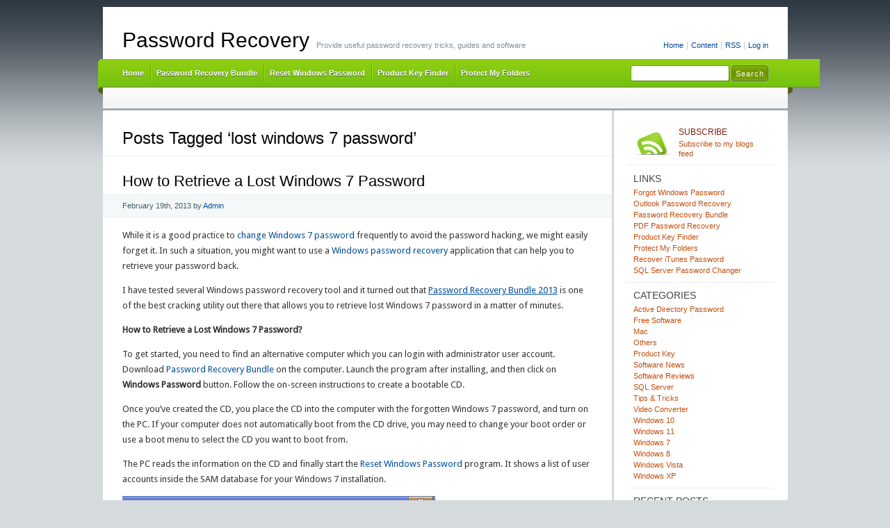

--- FILE ---
content_type: text/html; charset=UTF-8
request_url: https://www.top-password.com/blog/tag/lost-windows-7-password/
body_size: 13887
content:
<!DOCTYPE html PUBLIC "-//W3C//DTD XHTML 1.0 Transitional//EN" "http://www.w3.org/TR/xhtml1/DTD/xhtml1-transitional.dtd">
<html xmlns="http://www.w3.org/1999/xhtml" lang="en-US" xmlns:fb="https://www.facebook.com/2008/fbml" xmlns:addthis="https://www.addthis.com/help/api-spec" >
<head profile="http://gmpg.org/xfn/11">
<meta http-equiv="X-UA-Compatible" content="IE=8" />
<meta http-equiv="Content-Type" content="text/html; charset=UTF-8" />

<title>Lost Windows 7 Password | Password Recovery</title>

<link rel="stylesheet" href="https://www.top-password.com/blog/wp-content/themes/cordobo-green-park-2/style.css" type="text/css" media="all" />
<!--[if IE 6]>
<link rel="stylesheet" href="https://www.top-password.com/blog/wp-content/themes/cordobo-green-park-2/ie6.css" type="text/css" />
<![endif]-->

<meta name="robots" content="index,follow" />
<link rel="alternate" type="application/rss+xml" title="Password Recovery RSS Feed" href="https://www.top-password.com/blog/feed/" />
<link rel="alternate" type="application/atom+xml" title="Password Recovery Atom Feed" href="https://www.top-password.com/blog/feed/atom/" />
<link rel="pingback" href="https://www.top-password.com/blog/xmlrpc.php" />
<link rel="shortcut icon" href="https://www.top-password.com/blog/wp-content/themes/cordobo-green-park-2/favicon.ico" type="image/x-icon" />


<meta name='robots' content='max-image-preview:large' />
<link rel="alternate" type="application/rss+xml" title="Password Recovery &raquo; lost windows 7 password Tag Feed" href="https://www.top-password.com/blog/tag/lost-windows-7-password/feed/" />
<style id='wp-img-auto-sizes-contain-inline-css' type='text/css'>
img:is([sizes=auto i],[sizes^="auto," i]){contain-intrinsic-size:3000px 1500px}
/*# sourceURL=wp-img-auto-sizes-contain-inline-css */
</style>
<style id='wp-emoji-styles-inline-css' type='text/css'>

	img.wp-smiley, img.emoji {
		display: inline !important;
		border: none !important;
		box-shadow: none !important;
		height: 1em !important;
		width: 1em !important;
		margin: 0 0.07em !important;
		vertical-align: -0.1em !important;
		background: none !important;
		padding: 0 !important;
	}
/*# sourceURL=wp-emoji-styles-inline-css */
</style>
<style id='wp-block-library-inline-css' type='text/css'>
:root{--wp-block-synced-color:#7a00df;--wp-block-synced-color--rgb:122,0,223;--wp-bound-block-color:var(--wp-block-synced-color);--wp-editor-canvas-background:#ddd;--wp-admin-theme-color:#007cba;--wp-admin-theme-color--rgb:0,124,186;--wp-admin-theme-color-darker-10:#006ba1;--wp-admin-theme-color-darker-10--rgb:0,107,160.5;--wp-admin-theme-color-darker-20:#005a87;--wp-admin-theme-color-darker-20--rgb:0,90,135;--wp-admin-border-width-focus:2px}@media (min-resolution:192dpi){:root{--wp-admin-border-width-focus:1.5px}}.wp-element-button{cursor:pointer}:root .has-very-light-gray-background-color{background-color:#eee}:root .has-very-dark-gray-background-color{background-color:#313131}:root .has-very-light-gray-color{color:#eee}:root .has-very-dark-gray-color{color:#313131}:root .has-vivid-green-cyan-to-vivid-cyan-blue-gradient-background{background:linear-gradient(135deg,#00d084,#0693e3)}:root .has-purple-crush-gradient-background{background:linear-gradient(135deg,#34e2e4,#4721fb 50%,#ab1dfe)}:root .has-hazy-dawn-gradient-background{background:linear-gradient(135deg,#faaca8,#dad0ec)}:root .has-subdued-olive-gradient-background{background:linear-gradient(135deg,#fafae1,#67a671)}:root .has-atomic-cream-gradient-background{background:linear-gradient(135deg,#fdd79a,#004a59)}:root .has-nightshade-gradient-background{background:linear-gradient(135deg,#330968,#31cdcf)}:root .has-midnight-gradient-background{background:linear-gradient(135deg,#020381,#2874fc)}:root{--wp--preset--font-size--normal:16px;--wp--preset--font-size--huge:42px}.has-regular-font-size{font-size:1em}.has-larger-font-size{font-size:2.625em}.has-normal-font-size{font-size:var(--wp--preset--font-size--normal)}.has-huge-font-size{font-size:var(--wp--preset--font-size--huge)}.has-text-align-center{text-align:center}.has-text-align-left{text-align:left}.has-text-align-right{text-align:right}.has-fit-text{white-space:nowrap!important}#end-resizable-editor-section{display:none}.aligncenter{clear:both}.items-justified-left{justify-content:flex-start}.items-justified-center{justify-content:center}.items-justified-right{justify-content:flex-end}.items-justified-space-between{justify-content:space-between}.screen-reader-text{border:0;clip-path:inset(50%);height:1px;margin:-1px;overflow:hidden;padding:0;position:absolute;width:1px;word-wrap:normal!important}.screen-reader-text:focus{background-color:#ddd;clip-path:none;color:#444;display:block;font-size:1em;height:auto;left:5px;line-height:normal;padding:15px 23px 14px;text-decoration:none;top:5px;width:auto;z-index:100000}html :where(.has-border-color){border-style:solid}html :where([style*=border-top-color]){border-top-style:solid}html :where([style*=border-right-color]){border-right-style:solid}html :where([style*=border-bottom-color]){border-bottom-style:solid}html :where([style*=border-left-color]){border-left-style:solid}html :where([style*=border-width]){border-style:solid}html :where([style*=border-top-width]){border-top-style:solid}html :where([style*=border-right-width]){border-right-style:solid}html :where([style*=border-bottom-width]){border-bottom-style:solid}html :where([style*=border-left-width]){border-left-style:solid}html :where(img[class*=wp-image-]){height:auto;max-width:100%}:where(figure){margin:0 0 1em}html :where(.is-position-sticky){--wp-admin--admin-bar--position-offset:var(--wp-admin--admin-bar--height,0px)}@media screen and (max-width:600px){html :where(.is-position-sticky){--wp-admin--admin-bar--position-offset:0px}}

/*# sourceURL=wp-block-library-inline-css */
</style><style id='global-styles-inline-css' type='text/css'>
:root{--wp--preset--aspect-ratio--square: 1;--wp--preset--aspect-ratio--4-3: 4/3;--wp--preset--aspect-ratio--3-4: 3/4;--wp--preset--aspect-ratio--3-2: 3/2;--wp--preset--aspect-ratio--2-3: 2/3;--wp--preset--aspect-ratio--16-9: 16/9;--wp--preset--aspect-ratio--9-16: 9/16;--wp--preset--color--black: #000000;--wp--preset--color--cyan-bluish-gray: #abb8c3;--wp--preset--color--white: #ffffff;--wp--preset--color--pale-pink: #f78da7;--wp--preset--color--vivid-red: #cf2e2e;--wp--preset--color--luminous-vivid-orange: #ff6900;--wp--preset--color--luminous-vivid-amber: #fcb900;--wp--preset--color--light-green-cyan: #7bdcb5;--wp--preset--color--vivid-green-cyan: #00d084;--wp--preset--color--pale-cyan-blue: #8ed1fc;--wp--preset--color--vivid-cyan-blue: #0693e3;--wp--preset--color--vivid-purple: #9b51e0;--wp--preset--gradient--vivid-cyan-blue-to-vivid-purple: linear-gradient(135deg,rgb(6,147,227) 0%,rgb(155,81,224) 100%);--wp--preset--gradient--light-green-cyan-to-vivid-green-cyan: linear-gradient(135deg,rgb(122,220,180) 0%,rgb(0,208,130) 100%);--wp--preset--gradient--luminous-vivid-amber-to-luminous-vivid-orange: linear-gradient(135deg,rgb(252,185,0) 0%,rgb(255,105,0) 100%);--wp--preset--gradient--luminous-vivid-orange-to-vivid-red: linear-gradient(135deg,rgb(255,105,0) 0%,rgb(207,46,46) 100%);--wp--preset--gradient--very-light-gray-to-cyan-bluish-gray: linear-gradient(135deg,rgb(238,238,238) 0%,rgb(169,184,195) 100%);--wp--preset--gradient--cool-to-warm-spectrum: linear-gradient(135deg,rgb(74,234,220) 0%,rgb(151,120,209) 20%,rgb(207,42,186) 40%,rgb(238,44,130) 60%,rgb(251,105,98) 80%,rgb(254,248,76) 100%);--wp--preset--gradient--blush-light-purple: linear-gradient(135deg,rgb(255,206,236) 0%,rgb(152,150,240) 100%);--wp--preset--gradient--blush-bordeaux: linear-gradient(135deg,rgb(254,205,165) 0%,rgb(254,45,45) 50%,rgb(107,0,62) 100%);--wp--preset--gradient--luminous-dusk: linear-gradient(135deg,rgb(255,203,112) 0%,rgb(199,81,192) 50%,rgb(65,88,208) 100%);--wp--preset--gradient--pale-ocean: linear-gradient(135deg,rgb(255,245,203) 0%,rgb(182,227,212) 50%,rgb(51,167,181) 100%);--wp--preset--gradient--electric-grass: linear-gradient(135deg,rgb(202,248,128) 0%,rgb(113,206,126) 100%);--wp--preset--gradient--midnight: linear-gradient(135deg,rgb(2,3,129) 0%,rgb(40,116,252) 100%);--wp--preset--font-size--small: 13px;--wp--preset--font-size--medium: 20px;--wp--preset--font-size--large: 36px;--wp--preset--font-size--x-large: 42px;--wp--preset--spacing--20: 0.44rem;--wp--preset--spacing--30: 0.67rem;--wp--preset--spacing--40: 1rem;--wp--preset--spacing--50: 1.5rem;--wp--preset--spacing--60: 2.25rem;--wp--preset--spacing--70: 3.38rem;--wp--preset--spacing--80: 5.06rem;--wp--preset--shadow--natural: 6px 6px 9px rgba(0, 0, 0, 0.2);--wp--preset--shadow--deep: 12px 12px 50px rgba(0, 0, 0, 0.4);--wp--preset--shadow--sharp: 6px 6px 0px rgba(0, 0, 0, 0.2);--wp--preset--shadow--outlined: 6px 6px 0px -3px rgb(255, 255, 255), 6px 6px rgb(0, 0, 0);--wp--preset--shadow--crisp: 6px 6px 0px rgb(0, 0, 0);}:where(.is-layout-flex){gap: 0.5em;}:where(.is-layout-grid){gap: 0.5em;}body .is-layout-flex{display: flex;}.is-layout-flex{flex-wrap: wrap;align-items: center;}.is-layout-flex > :is(*, div){margin: 0;}body .is-layout-grid{display: grid;}.is-layout-grid > :is(*, div){margin: 0;}:where(.wp-block-columns.is-layout-flex){gap: 2em;}:where(.wp-block-columns.is-layout-grid){gap: 2em;}:where(.wp-block-post-template.is-layout-flex){gap: 1.25em;}:where(.wp-block-post-template.is-layout-grid){gap: 1.25em;}.has-black-color{color: var(--wp--preset--color--black) !important;}.has-cyan-bluish-gray-color{color: var(--wp--preset--color--cyan-bluish-gray) !important;}.has-white-color{color: var(--wp--preset--color--white) !important;}.has-pale-pink-color{color: var(--wp--preset--color--pale-pink) !important;}.has-vivid-red-color{color: var(--wp--preset--color--vivid-red) !important;}.has-luminous-vivid-orange-color{color: var(--wp--preset--color--luminous-vivid-orange) !important;}.has-luminous-vivid-amber-color{color: var(--wp--preset--color--luminous-vivid-amber) !important;}.has-light-green-cyan-color{color: var(--wp--preset--color--light-green-cyan) !important;}.has-vivid-green-cyan-color{color: var(--wp--preset--color--vivid-green-cyan) !important;}.has-pale-cyan-blue-color{color: var(--wp--preset--color--pale-cyan-blue) !important;}.has-vivid-cyan-blue-color{color: var(--wp--preset--color--vivid-cyan-blue) !important;}.has-vivid-purple-color{color: var(--wp--preset--color--vivid-purple) !important;}.has-black-background-color{background-color: var(--wp--preset--color--black) !important;}.has-cyan-bluish-gray-background-color{background-color: var(--wp--preset--color--cyan-bluish-gray) !important;}.has-white-background-color{background-color: var(--wp--preset--color--white) !important;}.has-pale-pink-background-color{background-color: var(--wp--preset--color--pale-pink) !important;}.has-vivid-red-background-color{background-color: var(--wp--preset--color--vivid-red) !important;}.has-luminous-vivid-orange-background-color{background-color: var(--wp--preset--color--luminous-vivid-orange) !important;}.has-luminous-vivid-amber-background-color{background-color: var(--wp--preset--color--luminous-vivid-amber) !important;}.has-light-green-cyan-background-color{background-color: var(--wp--preset--color--light-green-cyan) !important;}.has-vivid-green-cyan-background-color{background-color: var(--wp--preset--color--vivid-green-cyan) !important;}.has-pale-cyan-blue-background-color{background-color: var(--wp--preset--color--pale-cyan-blue) !important;}.has-vivid-cyan-blue-background-color{background-color: var(--wp--preset--color--vivid-cyan-blue) !important;}.has-vivid-purple-background-color{background-color: var(--wp--preset--color--vivid-purple) !important;}.has-black-border-color{border-color: var(--wp--preset--color--black) !important;}.has-cyan-bluish-gray-border-color{border-color: var(--wp--preset--color--cyan-bluish-gray) !important;}.has-white-border-color{border-color: var(--wp--preset--color--white) !important;}.has-pale-pink-border-color{border-color: var(--wp--preset--color--pale-pink) !important;}.has-vivid-red-border-color{border-color: var(--wp--preset--color--vivid-red) !important;}.has-luminous-vivid-orange-border-color{border-color: var(--wp--preset--color--luminous-vivid-orange) !important;}.has-luminous-vivid-amber-border-color{border-color: var(--wp--preset--color--luminous-vivid-amber) !important;}.has-light-green-cyan-border-color{border-color: var(--wp--preset--color--light-green-cyan) !important;}.has-vivid-green-cyan-border-color{border-color: var(--wp--preset--color--vivid-green-cyan) !important;}.has-pale-cyan-blue-border-color{border-color: var(--wp--preset--color--pale-cyan-blue) !important;}.has-vivid-cyan-blue-border-color{border-color: var(--wp--preset--color--vivid-cyan-blue) !important;}.has-vivid-purple-border-color{border-color: var(--wp--preset--color--vivid-purple) !important;}.has-vivid-cyan-blue-to-vivid-purple-gradient-background{background: var(--wp--preset--gradient--vivid-cyan-blue-to-vivid-purple) !important;}.has-light-green-cyan-to-vivid-green-cyan-gradient-background{background: var(--wp--preset--gradient--light-green-cyan-to-vivid-green-cyan) !important;}.has-luminous-vivid-amber-to-luminous-vivid-orange-gradient-background{background: var(--wp--preset--gradient--luminous-vivid-amber-to-luminous-vivid-orange) !important;}.has-luminous-vivid-orange-to-vivid-red-gradient-background{background: var(--wp--preset--gradient--luminous-vivid-orange-to-vivid-red) !important;}.has-very-light-gray-to-cyan-bluish-gray-gradient-background{background: var(--wp--preset--gradient--very-light-gray-to-cyan-bluish-gray) !important;}.has-cool-to-warm-spectrum-gradient-background{background: var(--wp--preset--gradient--cool-to-warm-spectrum) !important;}.has-blush-light-purple-gradient-background{background: var(--wp--preset--gradient--blush-light-purple) !important;}.has-blush-bordeaux-gradient-background{background: var(--wp--preset--gradient--blush-bordeaux) !important;}.has-luminous-dusk-gradient-background{background: var(--wp--preset--gradient--luminous-dusk) !important;}.has-pale-ocean-gradient-background{background: var(--wp--preset--gradient--pale-ocean) !important;}.has-electric-grass-gradient-background{background: var(--wp--preset--gradient--electric-grass) !important;}.has-midnight-gradient-background{background: var(--wp--preset--gradient--midnight) !important;}.has-small-font-size{font-size: var(--wp--preset--font-size--small) !important;}.has-medium-font-size{font-size: var(--wp--preset--font-size--medium) !important;}.has-large-font-size{font-size: var(--wp--preset--font-size--large) !important;}.has-x-large-font-size{font-size: var(--wp--preset--font-size--x-large) !important;}
/*# sourceURL=global-styles-inline-css */
</style>

<style id='classic-theme-styles-inline-css' type='text/css'>
/*! This file is auto-generated */
.wp-block-button__link{color:#fff;background-color:#32373c;border-radius:9999px;box-shadow:none;text-decoration:none;padding:calc(.667em + 2px) calc(1.333em + 2px);font-size:1.125em}.wp-block-file__button{background:#32373c;color:#fff;text-decoration:none}
/*# sourceURL=/wp-includes/css/classic-themes.min.css */
</style>
<link rel='stylesheet' id='wp-pagenavi-css' href='https://www.top-password.com/blog/wp-content/plugins/wp-pagenavi/pagenavi-css.css?ver=2.70' type='text/css' media='all' />
<link rel='stylesheet' id='addthis_all_pages-css' href='https://www.top-password.com/blog/wp-content/plugins/addthis/frontend/build/addthis_wordpress_public.min.css?ver=6.9' type='text/css' media='all' />
<link rel="https://api.w.org/" href="https://www.top-password.com/blog/wp-json/" /><link rel="alternate" title="JSON" type="application/json" href="https://www.top-password.com/blog/wp-json/wp/v2/tags/545" /><link rel="EditURI" type="application/rsd+xml" title="RSD" href="https://www.top-password.com/blog/xmlrpc.php?rsd" />
<meta name="generator" content="WordPress 6.9" />

<!-- All in One SEO Pack - Pro Version 1.72 by Michael Torbert of Semper Fi Web Designob_start_detected [-1,-1] -->
<link rel="canonical" href="https://www.top-password.com/blog/tag/lost-windows-7-password/" />
<!-- /all in one seo pack Pro Version-->
<style data-context="foundation-flickity-css">/*! Flickity v2.0.2
http://flickity.metafizzy.co
---------------------------------------------- */.flickity-enabled{position:relative}.flickity-enabled:focus{outline:0}.flickity-viewport{overflow:hidden;position:relative;height:100%}.flickity-slider{position:absolute;width:100%;height:100%}.flickity-enabled.is-draggable{-webkit-tap-highlight-color:transparent;tap-highlight-color:transparent;-webkit-user-select:none;-moz-user-select:none;-ms-user-select:none;user-select:none}.flickity-enabled.is-draggable .flickity-viewport{cursor:move;cursor:-webkit-grab;cursor:grab}.flickity-enabled.is-draggable .flickity-viewport.is-pointer-down{cursor:-webkit-grabbing;cursor:grabbing}.flickity-prev-next-button{position:absolute;top:50%;width:44px;height:44px;border:none;border-radius:50%;background:#fff;background:hsla(0,0%,100%,.75);cursor:pointer;-webkit-transform:translateY(-50%);transform:translateY(-50%)}.flickity-prev-next-button:hover{background:#fff}.flickity-prev-next-button:focus{outline:0;box-shadow:0 0 0 5px #09f}.flickity-prev-next-button:active{opacity:.6}.flickity-prev-next-button.previous{left:10px}.flickity-prev-next-button.next{right:10px}.flickity-rtl .flickity-prev-next-button.previous{left:auto;right:10px}.flickity-rtl .flickity-prev-next-button.next{right:auto;left:10px}.flickity-prev-next-button:disabled{opacity:.3;cursor:auto}.flickity-prev-next-button svg{position:absolute;left:20%;top:20%;width:60%;height:60%}.flickity-prev-next-button .arrow{fill:#333}.flickity-page-dots{position:absolute;width:100%;bottom:-25px;padding:0;margin:0;list-style:none;text-align:center;line-height:1}.flickity-rtl .flickity-page-dots{direction:rtl}.flickity-page-dots .dot{display:inline-block;width:10px;height:10px;margin:0 8px;background:#333;border-radius:50%;opacity:.25;cursor:pointer}.flickity-page-dots .dot.is-selected{opacity:1}</style><style data-context="foundation-slideout-css">.slideout-menu{position:fixed;left:0;top:0;bottom:0;right:auto;z-index:0;width:256px;overflow-y:auto;-webkit-overflow-scrolling:touch;display:none}.slideout-menu.pushit-right{left:auto;right:0}.slideout-panel{position:relative;z-index:1;will-change:transform}.slideout-open,.slideout-open .slideout-panel,.slideout-open body{overflow:hidden}.slideout-open .slideout-menu{display:block}.pushit{display:none}</style><style>.ios7.web-app-mode.has-fixed header{ background-color: rgba(102,153,0,.88);}</style></head>
<body id="home">


<div id="header" class="clearfix">

	<ul id="accessibility">
		<li><a href="https://www.top-password.com/blog/" title="Go to homepage">Home</a></li>
		<li><a href="#content" title="Skip to content">Content</a></li>
		<li><a href="https://www.top-password.com/blog/feed/">RSS</a></li>
						<li class="last-item"><a href="https://www.top-password.com/blog/wp-login.php">Log in</a></li>
	</ul>

	<div id="branding">
		<h1 id="logo"><a href="https://www.top-password.com/blog/" title="Password Recovery">Password Recovery</a></h1>
		<div class="description">
		  Provide useful password recovery tricks, guides and software    </div>
	</div>
	
	<div id="nav" class="clearfix">
		<div id="nav-search">
			<form role="search" method="get" id="searchform" class="searchform" action="https://www.top-password.com/blog/">
				<div>
					<label class="screen-reader-text" for="s">Search for:</label>
					<input type="text" value="" name="s" id="s" />
					<input type="submit" id="searchsubmit" value="Search" />
				</div>
			</form>		</div>
		<ul id="menu">
  		<li class="page-item-home "><a href="https://www.top-password.com/blog/">Home</a></li>
        <li><a href="https://www.top-password.com/password-recovery-bundle.html">Password Recovery Bundle</a></li>
        <li><a href="https://www.top-password.com/reset-windows-password.html">Reset Windows Password</a></li>
        <li><a href="https://www.top-password.com/product-key-finder.html">Product Key Finder</a></li>
        <li><a href="https://www.top-password.com/protect-my-folders.html">Protect My Folders</a></li>
  		
		</ul>
    <div id="submenu-bg">    
          </div>
	</div>

</div>


<div id="main" class="clearfix">
	<div id="container">
		<div id="content">

		
 	   	  		  <h1 class="pagetitle">Posts Tagged &#8216;lost windows 7 password&#8217;</h1>
 	  

		<div class="navigation clearfix">
			<div class="alignleft"></div>
			<div class="alignright"></div>
		</div>

				<div class="archives-page post-1896 post type-post status-publish format-standard hentry category-tips-tricks category-windows-7 tag-forgot-windows-7-password tag-lost-windows-7-password tag-retrieve-lost-windows-7-password tag-retrieve-windows-7-password">
			<h2  class="entry-title" id="post-1896"><a href="https://www.top-password.com/blog/how-to-retrieve-a-lost-windows-7-password/" rel="bookmark" title="Permanent Link to How to Retrieve a Lost Windows 7 Password">How to Retrieve a Lost Windows 7 Password</a></h2>
			<small class="meta">
<span class="updated">February 19th, 2013</span> by <span class="vcard author"><span class="fn"><a href="https://plus.google.com/106896562588555672604">Admin</a></span></span> 
</small>

			<div class="entry">
				<div class="at-above-post-arch-page addthis_tool" data-url="https://www.top-password.com/blog/how-to-retrieve-a-lost-windows-7-password/"></div><p>While it is a good practice to <a href="http://www.top-password.com/knowledge/change-windows-7-password.html">change Windows 7 password</a> frequently to avoid the password hacking, we might easily forget it. In such a situation, you might want to use a <a href="http://www.top-password.com/knowledge/windows-password-recovery.html">Windows password recovery</a> application that can help you to retrieve your password back.</p>
<p>I have tested several Windows password recovery tool and it turned out that <a href="http://www.top-password.com/password-recovery-bundle.html" style="text-decoration:underline;">Password Recovery Bundle 2013</a> is one of the best cracking utility out there that allows you to retrieve lost Windows 7 password in a matter of minutes.</p>
<p><strong>How to Retrieve a Lost Windows 7 Password?</strong></p>
<p>To get started, you need to find an alternative computer which you can login with administrator user account. Download <a href="http://www.top-password.com/password-recovery-bundle.html">Password Recovery Bundle</a> on the computer. Launch the program after installing, and then click on <strong>Windows Password</strong> button. Follow the on-screen instructions to create a bootable CD.</p>
<p>Once you&#8217;ve created the CD, you place the CD into the computer with the forgotten Windows 7 password, and turn on the PC. If your computer does not automatically boot from the CD drive, you may need to change your boot order or use a boot menu to select the CD you want to boot from.</p>
<p>The PC reads the information on the CD and finally start the <a href="http://www.top-password.com/reset-windows-password.html">Reset Windows Password</a> program. It shows a list of user accounts inside the SAM database for your Windows 7 installation.</p>
<p><img fetchpriority="high" decoding="async" class="alignnone" title="retrieve windows 7 password" src="https://www.top-password.com/images/windows_pwd_small.png" alt="" width="450" height="400" /></p>
<p>Highlight a user account with the lost password, and click on <strong>Reset Password</strong> button. It will remove your lost Windows 7 password associated with that user account. Now restart the computer and you can then log back into Windows 7 with a blank password.</p>
<p><strong>Conclusion</strong></p>
<p>Password Recovery Bundle 2013 is a must-have rescue utility to all Windows users, with the helps of this software you can retrieve a forgotten Windows 7 password and regain full control to your machine easily.</p>
<!-- AddThis Advanced Settings above via filter on the_content --><!-- AddThis Advanced Settings below via filter on the_content --><!-- AddThis Advanced Settings generic via filter on the_content --><!-- AddThis Share Buttons above via filter on the_content --><!-- AddThis Share Buttons below via filter on the_content --><div class="at-below-post-arch-page addthis_tool" data-url="https://www.top-password.com/blog/how-to-retrieve-a-lost-windows-7-password/"></div><!-- AddThis Share Buttons generic via filter on the_content -->			</div>

			<div class="postmetadata clearfix">
        <p class="commentslink alignright">
          <span>Comments Off<span class="screen-reader-text"> on How to Retrieve a Lost Windows 7 Password</span></span> &#187;
        </p>
			  <p class="categories">
          Posted in <a href="https://www.top-password.com/blog/category/tips-tricks/" rel="category tag">Tips &amp; Tricks</a>, <a href="https://www.top-password.com/blog/category/windows-7/" rel="category tag">Windows 7</a>        </p>
			  <p class="tags">Tags: <a href="https://www.top-password.com/blog/tag/forgot-windows-7-password/" rel="tag">forgot windows 7 password</a> <a href="https://www.top-password.com/blog/tag/lost-windows-7-password/" rel="tag">lost windows 7 password</a> <a href="https://www.top-password.com/blog/tag/retrieve-lost-windows-7-password/" rel="tag">retrieve lost windows 7 password</a> <a href="https://www.top-password.com/blog/tag/retrieve-windows-7-password/" rel="tag">retrieve windows 7 password</a></p>      </div>
		</div>

				<div class="archives-page post-1208 post type-post status-publish format-standard hentry category-tips-tricks category-windows-7 tag-forgot-windows-7-password tag-lost-windows-7-password tag-reset-windows-7-password">
			<h2  class="entry-title" id="post-1208"><a href="https://www.top-password.com/blog/lost-windows-7-password/" rel="bookmark" title="Permanent Link to Lost Windows 7 Password?">Lost Windows 7 Password?</a></h2>
			<small class="meta">
<span class="updated">September 24th, 2012</span> by <span class="vcard author"><span class="fn"><a href="https://plus.google.com/106896562588555672604">Admin</a></span></span> 
</small>

			<div class="entry">
				<div class="at-above-post-arch-page addthis_tool" data-url="https://www.top-password.com/blog/lost-windows-7-password/"></div><p>Did you <a href="http://www.top-password.com/knowledge/lost-windows-7-password.html" style="text-decoration:underline;">lose Windows 7 password</a>? Have you forgotten your Windows 7 password? Follow the guide in resetting Windows 7 password to gain access again to Windows 7.</p>
<p>When installing Windows 7 the first time, the setup will prompt us to create a user account and password. The password ensures that only you have access to your user account or user profile. If Windows 7 is installed already, when you first turn on your new computer, you will still be prompted to setup a Windows login credential. It&#8217;s a rule of thumb of remember the password and keep it private by not sharing it to anyone. However, there are end-users who forget their Windows 7 password, so we&#8217;ll discuss on this article on what to do if you lose your Windows 7 password.</p>
<p><strong>Using Password Hint and Password Reset</strong></p>
<p>If you <a href="http://www.top-password.com/knowledge/forgot-windows-7-password.html" style="text-decoration:underline;">forget Windows 7 password</a> and received an error message that the entered user name or password is incorrect, Windows will display the password hint. Try remembering the password using the hint that you&#8217;ve created. If you really cannot remember your password, and you have created a password reset disk, click &#8220;Reset Password&#8221; on the login screen and follow the instructions when Forgotten Password Wizard is displayed.</p>
<p><strong>There&#8217;s no Password Reset Disk?</strong></p>
<p>Not everyone created <a href="http://www.top-password.com/knowledge/create-windows-7-password-reset-disk.html" style="text-decoration:underline;">Windows 7 password reset disk</a> which means your account is locked and you have no access unless you have another administrator account. Try to login using another administrator account in Windows 7 (it can be another admin user account that you&#8217;ve created before or the default but hidden administrator account that you&#8217;ve enabled), select Start button, type lusrmgr.msc in the Search box and press Enter key. The Local User and Groups console will be displayed. Select &#8220;Users&#8221; in the left pane. Right-click the account that you need to reset the password for, and click Set Password. Type and confirm the password.</p>
<p>Note that resetting the password in Windows 7 using another administrator account has impact: You will lose access to encrypted e-mail messages, stored password for websites and encrypted files on that account that you reset the password for. If your emails and files are not encrypted, you are not affected.</p>
<p><strong>What if there&#8217;s no other administrator account in Windows 7 to reset a password?</strong></p>
<p>The worst scenario is you did not enable the default but hidden admin account in Windows 7 or you don&#8217;t have another account with administrator permission. Don&#8217;t worry, because you can try another method to reset when you lose your Windows 7 password by using a third-party password utility software: <a href="http://www.top-password.com/password-recovery-bundle.html" target="_blank" style="text-decoration:underline;">Password Recovery Bundle</a>.</p>
<p>To prevent from losing your Windows 7 password again, take advantage of the password reset disk in Windows. The Forgotten Password Wizard will create a userkey.psw file in any removable drive of your choice so you can use to reset a forgotten Windows 7 password in any event. This will save you time and trouble in case you&#8217;ve forgotten your Windows 7 password.</p>
<!-- AddThis Advanced Settings above via filter on the_content --><!-- AddThis Advanced Settings below via filter on the_content --><!-- AddThis Advanced Settings generic via filter on the_content --><!-- AddThis Share Buttons above via filter on the_content --><!-- AddThis Share Buttons below via filter on the_content --><div class="at-below-post-arch-page addthis_tool" data-url="https://www.top-password.com/blog/lost-windows-7-password/"></div><!-- AddThis Share Buttons generic via filter on the_content -->			</div>

			<div class="postmetadata clearfix">
        <p class="commentslink alignright">
          <span>Comments Off<span class="screen-reader-text"> on Lost Windows 7 Password?</span></span> &#187;
        </p>
			  <p class="categories">
          Posted in <a href="https://www.top-password.com/blog/category/tips-tricks/" rel="category tag">Tips &amp; Tricks</a>, <a href="https://www.top-password.com/blog/category/windows-7/" rel="category tag">Windows 7</a>        </p>
			  <p class="tags">Tags: <a href="https://www.top-password.com/blog/tag/forgot-windows-7-password/" rel="tag">forgot windows 7 password</a> <a href="https://www.top-password.com/blog/tag/lost-windows-7-password/" rel="tag">lost windows 7 password</a> <a href="https://www.top-password.com/blog/tag/reset-windows-7-password/" rel="tag">reset windows 7 password</a></p>      </div>
		</div>

		
		<div class="pagination navigation clearfix">
		  <div class='wp-pagenavi' role='navigation'>
<span class='pages'>Page 1 of 1</span><span aria-current='page' class='current'>1</span>
</div>		</div>		
		
	
		</div><!-- #content -->
	</div><!-- #container -->

<div id="sidebar">
	<ul class="sb-list clearfix">


<li>
	<ul class="sb-tools clearfix">
		<li class="rss-icon">
			<a href="https://www.top-password.com/blog/feed/" title="Subscribe to my feed - You'll be happy!">
				<span>Subscribe</span>
				Subscribe to my blogs feed			</a>
		</li>
	</ul>
</li>






<li id="linkcat-2" class="widget widget_links"><div class="sb-title widgettitle">Links</div>
	<ul class='xoxo blogroll'>
<li><a href="https://www.top-password.com/reset-windows-password.html" title="Utility to reset lost or forgotten administrator password for any Windows system" target="_blank">Forgot Windows Password</a></li>
<li><a href="https://www.top-password.com/outlook-password-recovery.html" target="_blank">Outlook Password Recovery</a></li>
<li><a href="https://www.top-password.com/password-recovery-bundle.html" title="The most powerful all-in-one password recovery toolkit" target="_blank">Password Recovery Bundle</a></li>
<li><a href="https://www.top-password.com/pdf-password-recovery.html" title="Recover PDF password and remove PDF restrictions." target="_blank">PDF Password Recovery</a></li>
<li><a href="https://www.top-password.com/product-key-finder.html" title="Recover lost product keys for software products installed on your computer." target="_blank">Product Key Finder</a></li>
<li><a href="https://www.top-password.com/protect-my-folders.html" target="_blank">Protect My Folders</a></li>
<li><a href="https://www.top-password.com/itunes-key.html" target="_blank">Recover iTunes Password</a></li>
<li><a href="https://www.top-password.com/sql-server-password-recovery.html" title="Reset your lost SA or other user passwords for Microsoft SQL Server 2000, 2005 and 2008." target="_blank">SQL Server Password Changer</a></li>

	</ul>
</li>
<li id="categories-4" class="widget widget_categories"><div class="sb-title widgettitle">Categories</div>
			<ul>
					<li class="cat-item cat-item-92"><a href="https://www.top-password.com/blog/category/active-directory-password/">Active Directory Password</a>
</li>
	<li class="cat-item cat-item-9"><a href="https://www.top-password.com/blog/category/free-software/">Free Software</a>
</li>
	<li class="cat-item cat-item-4164"><a href="https://www.top-password.com/blog/category/mac/">Mac</a>
</li>
	<li class="cat-item cat-item-1"><a href="https://www.top-password.com/blog/category/others/">Others</a>
</li>
	<li class="cat-item cat-item-6"><a href="https://www.top-password.com/blog/category/product-key/">Product Key</a>
</li>
	<li class="cat-item cat-item-31"><a href="https://www.top-password.com/blog/category/software-news/">Software News</a>
</li>
	<li class="cat-item cat-item-8"><a href="https://www.top-password.com/blog/category/software-reviews/">Software Reviews</a>
</li>
	<li class="cat-item cat-item-7"><a href="https://www.top-password.com/blog/category/sql-server/">SQL Server</a>
</li>
	<li class="cat-item cat-item-10"><a href="https://www.top-password.com/blog/category/tips-tricks/">Tips &amp; Tricks</a>
</li>
	<li class="cat-item cat-item-1565"><a href="https://www.top-password.com/blog/category/video-converter/">Video Converter</a>
</li>
	<li class="cat-item cat-item-1894"><a href="https://www.top-password.com/blog/category/windows-10/">Windows 10</a>
</li>
	<li class="cat-item cat-item-4713"><a href="https://www.top-password.com/blog/category/windows-11/">Windows 11</a>
</li>
	<li class="cat-item cat-item-3"><a href="https://www.top-password.com/blog/category/windows-7/">Windows 7</a>
</li>
	<li class="cat-item cat-item-39"><a href="https://www.top-password.com/blog/category/windows-8/">Windows 8</a>
</li>
	<li class="cat-item cat-item-5"><a href="https://www.top-password.com/blog/category/windows-vista/">Windows Vista</a>
</li>
	<li class="cat-item cat-item-4"><a href="https://www.top-password.com/blog/category/windows-xp/">Windows XP</a>
</li>
			</ul>

			</li>
		<li id="recent-posts-9" class="widget widget_recent_entries">
		<div class="sb-title widgettitle">Recent Posts</div>
		<ul>
											<li>
					<a href="https://www.top-password.com/blog/fix-unable-to-remove-item-checkboxes-in-file-explorer/">Fix: Unable to remove item checkboxes in File Explorer</a>
									</li>
											<li>
					<a href="https://www.top-password.com/blog/add-recycle-bin-to-this-pc-in-windows-11/">How to Add Recycle Bin to This PC in Windows 11</a>
									</li>
											<li>
					<a href="https://www.top-password.com/blog/disable-automatic-updates-or-check-for-updates-in-windows-11/">How to Disable Automatic Updates or &#8220;Check for updates&#8221; in Windows 11</a>
									</li>
											<li>
					<a href="https://www.top-password.com/blog/highlight-or-drag-without-holding-the-mouse-button-in-windows-11/">Highlight or Drag without Holding the Mouse Button in Windows 11</a>
									</li>
											<li>
					<a href="https://www.top-password.com/blog/change-mouse-cursor-color-and-size-in-windows-11/">Step-by-Step Tutorial: Change Mouse Cursor Color and Size in Windows 11</a>
									</li>
					</ul>

		</li><li id="archives-3" class="widget widget_archive"><div class="sb-title widgettitle">Archives</div>
			<ul>
					<li><a href='https://www.top-password.com/blog/2025/09/'>September 2025</a></li>
	<li><a href='https://www.top-password.com/blog/2025/07/'>July 2025</a></li>
	<li><a href='https://www.top-password.com/blog/2025/06/'>June 2025</a></li>
	<li><a href='https://www.top-password.com/blog/2025/05/'>May 2025</a></li>
	<li><a href='https://www.top-password.com/blog/2025/04/'>April 2025</a></li>
	<li><a href='https://www.top-password.com/blog/2025/03/'>March 2025</a></li>
	<li><a href='https://www.top-password.com/blog/2025/02/'>February 2025</a></li>
	<li><a href='https://www.top-password.com/blog/2025/01/'>January 2025</a></li>
	<li><a href='https://www.top-password.com/blog/2024/12/'>December 2024</a></li>
	<li><a href='https://www.top-password.com/blog/2024/11/'>November 2024</a></li>
	<li><a href='https://www.top-password.com/blog/2024/09/'>September 2024</a></li>
	<li><a href='https://www.top-password.com/blog/2024/07/'>July 2024</a></li>
	<li><a href='https://www.top-password.com/blog/2024/06/'>June 2024</a></li>
	<li><a href='https://www.top-password.com/blog/2024/05/'>May 2024</a></li>
	<li><a href='https://www.top-password.com/blog/2024/04/'>April 2024</a></li>
	<li><a href='https://www.top-password.com/blog/2024/03/'>March 2024</a></li>
	<li><a href='https://www.top-password.com/blog/2024/02/'>February 2024</a></li>
	<li><a href='https://www.top-password.com/blog/2024/01/'>January 2024</a></li>
	<li><a href='https://www.top-password.com/blog/2023/12/'>December 2023</a></li>
	<li><a href='https://www.top-password.com/blog/2023/11/'>November 2023</a></li>
	<li><a href='https://www.top-password.com/blog/2023/10/'>October 2023</a></li>
	<li><a href='https://www.top-password.com/blog/2023/09/'>September 2023</a></li>
	<li><a href='https://www.top-password.com/blog/2023/08/'>August 2023</a></li>
	<li><a href='https://www.top-password.com/blog/2023/07/'>July 2023</a></li>
	<li><a href='https://www.top-password.com/blog/2023/06/'>June 2023</a></li>
	<li><a href='https://www.top-password.com/blog/2023/05/'>May 2023</a></li>
	<li><a href='https://www.top-password.com/blog/2023/04/'>April 2023</a></li>
	<li><a href='https://www.top-password.com/blog/2023/03/'>March 2023</a></li>
	<li><a href='https://www.top-password.com/blog/2023/02/'>February 2023</a></li>
	<li><a href='https://www.top-password.com/blog/2023/01/'>January 2023</a></li>
	<li><a href='https://www.top-password.com/blog/2022/12/'>December 2022</a></li>
	<li><a href='https://www.top-password.com/blog/2022/11/'>November 2022</a></li>
	<li><a href='https://www.top-password.com/blog/2022/10/'>October 2022</a></li>
	<li><a href='https://www.top-password.com/blog/2022/09/'>September 2022</a></li>
	<li><a href='https://www.top-password.com/blog/2022/08/'>August 2022</a></li>
	<li><a href='https://www.top-password.com/blog/2022/07/'>July 2022</a></li>
	<li><a href='https://www.top-password.com/blog/2022/06/'>June 2022</a></li>
	<li><a href='https://www.top-password.com/blog/2022/05/'>May 2022</a></li>
	<li><a href='https://www.top-password.com/blog/2022/04/'>April 2022</a></li>
	<li><a href='https://www.top-password.com/blog/2022/03/'>March 2022</a></li>
	<li><a href='https://www.top-password.com/blog/2022/02/'>February 2022</a></li>
	<li><a href='https://www.top-password.com/blog/2022/01/'>January 2022</a></li>
	<li><a href='https://www.top-password.com/blog/2021/12/'>December 2021</a></li>
	<li><a href='https://www.top-password.com/blog/2021/11/'>November 2021</a></li>
	<li><a href='https://www.top-password.com/blog/2021/10/'>October 2021</a></li>
	<li><a href='https://www.top-password.com/blog/2021/09/'>September 2021</a></li>
	<li><a href='https://www.top-password.com/blog/2021/08/'>August 2021</a></li>
	<li><a href='https://www.top-password.com/blog/2021/07/'>July 2021</a></li>
	<li><a href='https://www.top-password.com/blog/2021/06/'>June 2021</a></li>
	<li><a href='https://www.top-password.com/blog/2021/05/'>May 2021</a></li>
	<li><a href='https://www.top-password.com/blog/2021/04/'>April 2021</a></li>
	<li><a href='https://www.top-password.com/blog/2021/03/'>March 2021</a></li>
	<li><a href='https://www.top-password.com/blog/2021/02/'>February 2021</a></li>
	<li><a href='https://www.top-password.com/blog/2021/01/'>January 2021</a></li>
	<li><a href='https://www.top-password.com/blog/2020/12/'>December 2020</a></li>
	<li><a href='https://www.top-password.com/blog/2020/11/'>November 2020</a></li>
	<li><a href='https://www.top-password.com/blog/2020/10/'>October 2020</a></li>
	<li><a href='https://www.top-password.com/blog/2020/09/'>September 2020</a></li>
	<li><a href='https://www.top-password.com/blog/2020/08/'>August 2020</a></li>
	<li><a href='https://www.top-password.com/blog/2020/07/'>July 2020</a></li>
	<li><a href='https://www.top-password.com/blog/2020/06/'>June 2020</a></li>
	<li><a href='https://www.top-password.com/blog/2020/05/'>May 2020</a></li>
	<li><a href='https://www.top-password.com/blog/2020/04/'>April 2020</a></li>
	<li><a href='https://www.top-password.com/blog/2020/03/'>March 2020</a></li>
	<li><a href='https://www.top-password.com/blog/2020/02/'>February 2020</a></li>
	<li><a href='https://www.top-password.com/blog/2020/01/'>January 2020</a></li>
	<li><a href='https://www.top-password.com/blog/2019/12/'>December 2019</a></li>
	<li><a href='https://www.top-password.com/blog/2019/11/'>November 2019</a></li>
	<li><a href='https://www.top-password.com/blog/2019/10/'>October 2019</a></li>
	<li><a href='https://www.top-password.com/blog/2019/09/'>September 2019</a></li>
	<li><a href='https://www.top-password.com/blog/2019/08/'>August 2019</a></li>
	<li><a href='https://www.top-password.com/blog/2019/07/'>July 2019</a></li>
	<li><a href='https://www.top-password.com/blog/2019/06/'>June 2019</a></li>
	<li><a href='https://www.top-password.com/blog/2019/05/'>May 2019</a></li>
	<li><a href='https://www.top-password.com/blog/2019/04/'>April 2019</a></li>
	<li><a href='https://www.top-password.com/blog/2019/03/'>March 2019</a></li>
	<li><a href='https://www.top-password.com/blog/2019/02/'>February 2019</a></li>
	<li><a href='https://www.top-password.com/blog/2019/01/'>January 2019</a></li>
	<li><a href='https://www.top-password.com/blog/2018/12/'>December 2018</a></li>
	<li><a href='https://www.top-password.com/blog/2018/11/'>November 2018</a></li>
	<li><a href='https://www.top-password.com/blog/2018/10/'>October 2018</a></li>
	<li><a href='https://www.top-password.com/blog/2018/09/'>September 2018</a></li>
	<li><a href='https://www.top-password.com/blog/2018/08/'>August 2018</a></li>
	<li><a href='https://www.top-password.com/blog/2018/07/'>July 2018</a></li>
	<li><a href='https://www.top-password.com/blog/2018/06/'>June 2018</a></li>
	<li><a href='https://www.top-password.com/blog/2018/05/'>May 2018</a></li>
	<li><a href='https://www.top-password.com/blog/2018/04/'>April 2018</a></li>
	<li><a href='https://www.top-password.com/blog/2018/03/'>March 2018</a></li>
	<li><a href='https://www.top-password.com/blog/2018/02/'>February 2018</a></li>
	<li><a href='https://www.top-password.com/blog/2018/01/'>January 2018</a></li>
	<li><a href='https://www.top-password.com/blog/2017/12/'>December 2017</a></li>
	<li><a href='https://www.top-password.com/blog/2017/11/'>November 2017</a></li>
	<li><a href='https://www.top-password.com/blog/2017/10/'>October 2017</a></li>
	<li><a href='https://www.top-password.com/blog/2017/09/'>September 2017</a></li>
	<li><a href='https://www.top-password.com/blog/2017/08/'>August 2017</a></li>
	<li><a href='https://www.top-password.com/blog/2017/07/'>July 2017</a></li>
	<li><a href='https://www.top-password.com/blog/2017/06/'>June 2017</a></li>
	<li><a href='https://www.top-password.com/blog/2017/05/'>May 2017</a></li>
	<li><a href='https://www.top-password.com/blog/2017/04/'>April 2017</a></li>
	<li><a href='https://www.top-password.com/blog/2017/03/'>March 2017</a></li>
	<li><a href='https://www.top-password.com/blog/2017/02/'>February 2017</a></li>
	<li><a href='https://www.top-password.com/blog/2017/01/'>January 2017</a></li>
	<li><a href='https://www.top-password.com/blog/2016/12/'>December 2016</a></li>
	<li><a href='https://www.top-password.com/blog/2016/11/'>November 2016</a></li>
	<li><a href='https://www.top-password.com/blog/2016/10/'>October 2016</a></li>
	<li><a href='https://www.top-password.com/blog/2016/09/'>September 2016</a></li>
	<li><a href='https://www.top-password.com/blog/2016/08/'>August 2016</a></li>
	<li><a href='https://www.top-password.com/blog/2016/07/'>July 2016</a></li>
	<li><a href='https://www.top-password.com/blog/2016/06/'>June 2016</a></li>
	<li><a href='https://www.top-password.com/blog/2016/05/'>May 2016</a></li>
	<li><a href='https://www.top-password.com/blog/2016/04/'>April 2016</a></li>
	<li><a href='https://www.top-password.com/blog/2016/03/'>March 2016</a></li>
	<li><a href='https://www.top-password.com/blog/2016/02/'>February 2016</a></li>
	<li><a href='https://www.top-password.com/blog/2016/01/'>January 2016</a></li>
	<li><a href='https://www.top-password.com/blog/2015/12/'>December 2015</a></li>
	<li><a href='https://www.top-password.com/blog/2015/11/'>November 2015</a></li>
	<li><a href='https://www.top-password.com/blog/2015/10/'>October 2015</a></li>
	<li><a href='https://www.top-password.com/blog/2015/09/'>September 2015</a></li>
	<li><a href='https://www.top-password.com/blog/2015/08/'>August 2015</a></li>
	<li><a href='https://www.top-password.com/blog/2015/07/'>July 2015</a></li>
	<li><a href='https://www.top-password.com/blog/2015/06/'>June 2015</a></li>
	<li><a href='https://www.top-password.com/blog/2015/05/'>May 2015</a></li>
	<li><a href='https://www.top-password.com/blog/2015/04/'>April 2015</a></li>
	<li><a href='https://www.top-password.com/blog/2015/03/'>March 2015</a></li>
	<li><a href='https://www.top-password.com/blog/2015/02/'>February 2015</a></li>
	<li><a href='https://www.top-password.com/blog/2015/01/'>January 2015</a></li>
	<li><a href='https://www.top-password.com/blog/2014/12/'>December 2014</a></li>
	<li><a href='https://www.top-password.com/blog/2014/11/'>November 2014</a></li>
	<li><a href='https://www.top-password.com/blog/2014/10/'>October 2014</a></li>
	<li><a href='https://www.top-password.com/blog/2014/09/'>September 2014</a></li>
	<li><a href='https://www.top-password.com/blog/2014/08/'>August 2014</a></li>
	<li><a href='https://www.top-password.com/blog/2014/07/'>July 2014</a></li>
	<li><a href='https://www.top-password.com/blog/2014/06/'>June 2014</a></li>
	<li><a href='https://www.top-password.com/blog/2014/05/'>May 2014</a></li>
	<li><a href='https://www.top-password.com/blog/2014/04/'>April 2014</a></li>
	<li><a href='https://www.top-password.com/blog/2014/03/'>March 2014</a></li>
	<li><a href='https://www.top-password.com/blog/2014/02/'>February 2014</a></li>
	<li><a href='https://www.top-password.com/blog/2014/01/'>January 2014</a></li>
	<li><a href='https://www.top-password.com/blog/2013/12/'>December 2013</a></li>
	<li><a href='https://www.top-password.com/blog/2013/11/'>November 2013</a></li>
	<li><a href='https://www.top-password.com/blog/2013/10/'>October 2013</a></li>
	<li><a href='https://www.top-password.com/blog/2013/09/'>September 2013</a></li>
	<li><a href='https://www.top-password.com/blog/2013/08/'>August 2013</a></li>
	<li><a href='https://www.top-password.com/blog/2013/07/'>July 2013</a></li>
	<li><a href='https://www.top-password.com/blog/2013/06/'>June 2013</a></li>
	<li><a href='https://www.top-password.com/blog/2013/05/'>May 2013</a></li>
	<li><a href='https://www.top-password.com/blog/2013/04/'>April 2013</a></li>
	<li><a href='https://www.top-password.com/blog/2013/03/'>March 2013</a></li>
	<li><a href='https://www.top-password.com/blog/2013/02/'>February 2013</a></li>
	<li><a href='https://www.top-password.com/blog/2013/01/'>January 2013</a></li>
	<li><a href='https://www.top-password.com/blog/2012/12/'>December 2012</a></li>
	<li><a href='https://www.top-password.com/blog/2012/11/'>November 2012</a></li>
	<li><a href='https://www.top-password.com/blog/2012/10/'>October 2012</a></li>
	<li><a href='https://www.top-password.com/blog/2012/09/'>September 2012</a></li>
	<li><a href='https://www.top-password.com/blog/2012/08/'>August 2012</a></li>
	<li><a href='https://www.top-password.com/blog/2012/07/'>July 2012</a></li>
	<li><a href='https://www.top-password.com/blog/2012/06/'>June 2012</a></li>
	<li><a href='https://www.top-password.com/blog/2012/05/'>May 2012</a></li>
	<li><a href='https://www.top-password.com/blog/2012/04/'>April 2012</a></li>
	<li><a href='https://www.top-password.com/blog/2012/03/'>March 2012</a></li>
	<li><a href='https://www.top-password.com/blog/2012/02/'>February 2012</a></li>
	<li><a href='https://www.top-password.com/blog/2012/01/'>January 2012</a></li>
	<li><a href='https://www.top-password.com/blog/2011/12/'>December 2011</a></li>
			</ul>

			</li></ul>

<ul class="group">
<li id="tag_cloud-3" class="widget widget_tag_cloud"><div class="sb-title widgettitle">Tags</div><div class="tagcloud"><a href="https://www.top-password.com/blog/tag/active-directory/" class="tag-cloud-link tag-link-176 tag-link-position-1" style="font-size: 11.111111111111pt;" aria-label="Active Directory (7 items)">Active Directory</a>
<a href="https://www.top-password.com/blog/tag/bypass-windows-password/" class="tag-cloud-link tag-link-247 tag-link-position-2" style="font-size: 11.888888888889pt;" aria-label="bypass windows password (8 items)">bypass windows password</a>
<a href="https://www.top-password.com/blog/tag/crack-windows-password/" class="tag-cloud-link tag-link-125 tag-link-position-3" style="font-size: 10.333333333333pt;" aria-label="crack windows password (6 items)">crack windows password</a>
<a href="https://www.top-password.com/blog/tag/delete-windows-password/" class="tag-cloud-link tag-link-209 tag-link-position-4" style="font-size: 8pt;" aria-label="delete windows password (4 items)">delete windows password</a>
<a href="https://www.top-password.com/blog/tag/forgot-active-directory-password/" class="tag-cloud-link tag-link-93 tag-link-position-5" style="font-size: 10.333333333333pt;" aria-label="forgot active directory password (6 items)">forgot active directory password</a>
<a href="https://www.top-password.com/blog/tag/forgot-administrator-password/" class="tag-cloud-link tag-link-95 tag-link-position-6" style="font-size: 11.888888888889pt;" aria-label="forgot administrator password (8 items)">forgot administrator password</a>
<a href="https://www.top-password.com/blog/tag/forgot-domain-administrator-password/" class="tag-cloud-link tag-link-199 tag-link-position-7" style="font-size: 8pt;" aria-label="forgot domain administrator password (4 items)">forgot domain administrator password</a>
<a href="https://www.top-password.com/blog/tag/forgot-laptop-password/" class="tag-cloud-link tag-link-129 tag-link-position-8" style="font-size: 8pt;" aria-label="forgot laptop password (4 items)">forgot laptop password</a>
<a href="https://www.top-password.com/blog/tag/forgot-outlook-password/" class="tag-cloud-link tag-link-132 tag-link-position-9" style="font-size: 9.2444444444444pt;" aria-label="forgot outlook password (5 items)">forgot outlook password</a>
<a href="https://www.top-password.com/blog/tag/forgot-outlook-pst-password/" class="tag-cloud-link tag-link-139 tag-link-position-10" style="font-size: 8pt;" aria-label="forgot outlook pst password (4 items)">forgot outlook pst password</a>
<a href="https://www.top-password.com/blog/tag/forgot-sql-server-password/" class="tag-cloud-link tag-link-188 tag-link-position-11" style="font-size: 10.333333333333pt;" aria-label="forgot sql server password (6 items)">forgot sql server password</a>
<a href="https://www.top-password.com/blog/tag/forgotten-windows-password/" class="tag-cloud-link tag-link-233 tag-link-position-12" style="font-size: 9.2444444444444pt;" aria-label="forgotten windows password (5 items)">forgotten windows password</a>
<a href="https://www.top-password.com/blog/tag/forgot-windows-7-password/" class="tag-cloud-link tag-link-158 tag-link-position-13" style="font-size: 15.466666666667pt;" aria-label="forgot windows 7 password (14 items)">forgot windows 7 password</a>
<a href="https://www.top-password.com/blog/tag/forgot-windows-8-password/" class="tag-cloud-link tag-link-83 tag-link-position-14" style="font-size: 15pt;" aria-label="forgot windows 8 password (13 items)">forgot windows 8 password</a>
<a href="https://www.top-password.com/blog/tag/forgot-windows-8-tablet-password/" class="tag-cloud-link tag-link-1441 tag-link-position-15" style="font-size: 10.333333333333pt;" aria-label="forgot windows 8 tablet password (6 items)">forgot windows 8 tablet password</a>
<a href="https://www.top-password.com/blog/tag/forgot-windows-administrator-password/" class="tag-cloud-link tag-link-114 tag-link-position-16" style="font-size: 14.377777777778pt;" aria-label="forgot windows administrator password (12 items)">forgot windows administrator password</a>
<a href="https://www.top-password.com/blog/tag/forgot-windows-login-password/" class="tag-cloud-link tag-link-118 tag-link-position-17" style="font-size: 13.911111111111pt;" aria-label="forgot windows login password (11 items)">forgot windows login password</a>
<a href="https://www.top-password.com/blog/tag/forgot-windows-password/" class="tag-cloud-link tag-link-74 tag-link-position-18" style="font-size: 19.044444444444pt;" aria-label="forgot windows password (25 items)">forgot windows password</a>
<a href="https://www.top-password.com/blog/tag/forgot-windows-xp-password/" class="tag-cloud-link tag-link-214 tag-link-position-19" style="font-size: 11.888888888889pt;" aria-label="forgot windows xp password (8 items)">forgot windows xp password</a>
<a href="https://www.top-password.com/blog/tag/hack-windows-password/" class="tag-cloud-link tag-link-124 tag-link-position-20" style="font-size: 9.2444444444444pt;" aria-label="hack windows password (5 items)">hack windows password</a>
<a href="https://www.top-password.com/blog/tag/hp-windows-8-password-reset/" class="tag-cloud-link tag-link-1217 tag-link-position-21" style="font-size: 9.2444444444444pt;" aria-label="HP windows 8 password reset (5 items)">HP windows 8 password reset</a>
<a href="https://www.top-password.com/blog/tag/lost-windows-password/" class="tag-cloud-link tag-link-194 tag-link-position-22" style="font-size: 8pt;" aria-label="lost windows password (4 items)">lost windows password</a>
<a href="https://www.top-password.com/blog/tag/password/" class="tag-cloud-link tag-link-11 tag-link-position-23" style="font-size: 9.2444444444444pt;" aria-label="password (5 items)">password</a>
<a href="https://www.top-password.com/blog/tag/password-reset-disk/" class="tag-cloud-link tag-link-85 tag-link-position-24" style="font-size: 9.2444444444444pt;" aria-label="password reset disk (5 items)">password reset disk</a>
<a href="https://www.top-password.com/blog/tag/pdf-password-recovery/" class="tag-cloud-link tag-link-35 tag-link-position-25" style="font-size: 9.2444444444444pt;" aria-label="pdf password recovery (5 items)">pdf password recovery</a>
<a href="https://www.top-password.com/blog/tag/recover-firefox-password/" class="tag-cloud-link tag-link-104 tag-link-position-26" style="font-size: 8pt;" aria-label="recover firefox password (4 items)">recover firefox password</a>
<a href="https://www.top-password.com/blog/tag/recover-windows-7-product-key/" class="tag-cloud-link tag-link-62 tag-link-position-27" style="font-size: 8pt;" aria-label="recover windows 7 product key (4 items)">recover windows 7 product key</a>
<a href="https://www.top-password.com/blog/tag/recover-windows-password/" class="tag-cloud-link tag-link-117 tag-link-position-28" style="font-size: 11.888888888889pt;" aria-label="recover windows password (8 items)">recover windows password</a>
<a href="https://www.top-password.com/blog/tag/remove-pdf-restrictions/" class="tag-cloud-link tag-link-38 tag-link-position-29" style="font-size: 9.2444444444444pt;" aria-label="remove pdf restrictions (5 items)">remove pdf restrictions</a>
<a href="https://www.top-password.com/blog/tag/remove-windows-password/" class="tag-cloud-link tag-link-116 tag-link-position-30" style="font-size: 10.333333333333pt;" aria-label="remove windows password (6 items)">remove windows password</a>
<a href="https://www.top-password.com/blog/tag/reset-domain-administrator-password/" class="tag-cloud-link tag-link-197 tag-link-position-31" style="font-size: 9.2444444444444pt;" aria-label="reset domain administrator password (5 items)">reset domain administrator password</a>
<a href="https://www.top-password.com/blog/tag/reset-sql-server-password/" class="tag-cloud-link tag-link-187 tag-link-position-32" style="font-size: 9.2444444444444pt;" aria-label="reset sql server password (5 items)">reset sql server password</a>
<a href="https://www.top-password.com/blog/tag/reset-windows-7-password/" class="tag-cloud-link tag-link-157 tag-link-position-33" style="font-size: 11.888888888889pt;" aria-label="reset windows 7 password (8 items)">reset windows 7 password</a>
<a href="https://www.top-password.com/blog/tag/reset-windows-8-password/" class="tag-cloud-link tag-link-84 tag-link-position-34" style="font-size: 11.888888888889pt;" aria-label="reset windows 8 password (8 items)">reset windows 8 password</a>
<a href="https://www.top-password.com/blog/tag/reset-windows-8-tablet-password/" class="tag-cloud-link tag-link-1440 tag-link-position-35" style="font-size: 11.888888888889pt;" aria-label="reset windows 8 tablet password (8 items)">reset windows 8 tablet password</a>
<a href="https://www.top-password.com/blog/tag/reset-windows-administrator-password/" class="tag-cloud-link tag-link-191 tag-link-position-36" style="font-size: 8pt;" aria-label="reset windows administrator password (4 items)">reset windows administrator password</a>
<a href="https://www.top-password.com/blog/tag/reset-windows-login-password/" class="tag-cloud-link tag-link-347 tag-link-position-37" style="font-size: 9.2444444444444pt;" aria-label="reset windows login password (5 items)">reset windows login password</a>
<a href="https://www.top-password.com/blog/tag/reset-windows-password/" class="tag-cloud-link tag-link-45 tag-link-position-38" style="font-size: 22pt;" aria-label="reset windows password (39 items)">reset windows password</a>
<a href="https://www.top-password.com/blog/tag/reset-windows-xp-password/" class="tag-cloud-link tag-link-215 tag-link-position-39" style="font-size: 9.2444444444444pt;" aria-label="reset windows xp password (5 items)">reset windows xp password</a>
<a href="https://www.top-password.com/blog/tag/uefi-bios/" class="tag-cloud-link tag-link-745 tag-link-position-40" style="font-size: 15pt;" aria-label="UEFI BIOS (13 items)">UEFI BIOS</a>
<a href="https://www.top-password.com/blog/tag/windows-7-2/" class="tag-cloud-link tag-link-113 tag-link-position-41" style="font-size: 10.333333333333pt;" aria-label="windows 7 (6 items)">windows 7</a>
<a href="https://www.top-password.com/blog/tag/windows-8-2/" class="tag-cloud-link tag-link-40 tag-link-position-42" style="font-size: 19.822222222222pt;" aria-label="windows 8 (28 items)">windows 8</a>
<a href="https://www.top-password.com/blog/tag/windows-password-recovery/" class="tag-cloud-link tag-link-115 tag-link-position-43" style="font-size: 13.288888888889pt;" aria-label="windows password recovery (10 items)">windows password recovery</a>
<a href="https://www.top-password.com/blog/tag/windows-password-reset-disk/" class="tag-cloud-link tag-link-76 tag-link-position-44" style="font-size: 10.333333333333pt;" aria-label="windows password reset disk (6 items)">windows password reset disk</a>
<a href="https://www.top-password.com/blog/tag/windows-server-2008/" class="tag-cloud-link tag-link-174 tag-link-position-45" style="font-size: 9.2444444444444pt;" aria-label="windows server 2008 (5 items)">windows server 2008</a></div>
</li></ul>


<ul class="group">
</ul>

</div> <!-- #sidebar --></div> <!-- #main -->

<script type="speculationrules">
{"prefetch":[{"source":"document","where":{"and":[{"href_matches":"/blog/*"},{"not":{"href_matches":["/blog/wp-*.php","/blog/wp-admin/*","/blog/wp-content/uploads/*","/blog/wp-content/*","/blog/wp-content/plugins/*","/blog/wp-content/themes/cordobo-green-park-2/*","/blog/*\\?(.+)"]}},{"not":{"selector_matches":"a[rel~=\"nofollow\"]"}},{"not":{"selector_matches":".no-prefetch, .no-prefetch a"}}]},"eagerness":"conservative"}]}
</script>
<!-- Powered by WPtouch: 4.3.61 -->


<div id="footer" class="clearfix">

<p class="alignright">

  <a href="#home" class="top-link">Back to Top</a>

</p>



<p>

&copy; 2025 top-password.com. Proudly powered by WordPress.

</p>







</div>
<script data-cfasync="false" type="text/javascript">if (window.addthis_product === undefined) { window.addthis_product = "wpp"; } if (window.wp_product_version === undefined) { window.wp_product_version = "wpp-6.2.7"; } if (window.addthis_share === undefined) { window.addthis_share = {}; } if (window.addthis_config === undefined) { window.addthis_config = {"data_track_clickback":true,"ignore_server_config":true,"ui_language":"en","ui_atversion":"300"}; } if (window.addthis_layers === undefined) { window.addthis_layers = {}; } if (window.addthis_layers_tools === undefined) { window.addthis_layers_tools = [{"sharetoolbox":{"numPreferredServices":null,"counts":"none","size":"20px","style":"fixed","shareCountThreshold":0,"services":"facebook,twitter,linkedin","elements":".addthis_inline_share_toolbox_below,.at-below-post,.at-below-post-page"}},{"share":{"counts":"none","numPreferredServices":5,"mobile":false,"position":"left","theme":"transparent"}},{"dock":{"follow":"off","buttonBarTheme":"light","buttonBarPosition":"bottom","followServices":[]}}]; } else { window.addthis_layers_tools.push({"sharetoolbox":{"numPreferredServices":null,"counts":"none","size":"20px","style":"fixed","shareCountThreshold":0,"services":"facebook,twitter,linkedin","elements":".addthis_inline_share_toolbox_below,.at-below-post,.at-below-post-page"}}); window.addthis_layers_tools.push({"share":{"counts":"none","numPreferredServices":5,"mobile":false,"position":"left","theme":"transparent"}}); window.addthis_layers_tools.push({"dock":{"follow":"off","buttonBarTheme":"light","buttonBarPosition":"bottom","followServices":[]}});  } if (window.addthis_plugin_info === undefined) { window.addthis_plugin_info = {"info_status":"enabled","cms_name":"WordPress","plugin_name":"Share Buttons by AddThis","plugin_version":"6.2.7","plugin_mode":"WordPress","anonymous_profile_id":"wp-825337fb8df156a30b21ecebe3d2f2b3","page_info":{"template":"archives","post_type":""},"sharing_enabled_on_post_via_metabox":false}; } 
                    (function() {
                      var first_load_interval_id = setInterval(function () {
                        if (typeof window.addthis !== 'undefined') {
                          window.clearInterval(first_load_interval_id);
                          if (typeof window.addthis_layers !== 'undefined' && Object.getOwnPropertyNames(window.addthis_layers).length > 0) {
                            window.addthis.layers(window.addthis_layers);
                          }
                          if (Array.isArray(window.addthis_layers_tools)) {
                            for (i = 0; i < window.addthis_layers_tools.length; i++) {
                              window.addthis.layers(window.addthis_layers_tools[i]);
                            }
                          }
                        }
                     },1000)
                    }());
                </script> <script data-cfasync="false" type="text/javascript" src="https://s7.addthis.com/js/300/addthis_widget.js#pubid=ra-4ee8c79651704c6a"></script><script id="wp-emoji-settings" type="application/json">
{"baseUrl":"https://s.w.org/images/core/emoji/17.0.2/72x72/","ext":".png","svgUrl":"https://s.w.org/images/core/emoji/17.0.2/svg/","svgExt":".svg","source":{"concatemoji":"https://www.top-password.com/blog/wp-includes/js/wp-emoji-release.min.js?ver=6.9"}}
</script>
<script type="module">
/* <![CDATA[ */
/*! This file is auto-generated */
const a=JSON.parse(document.getElementById("wp-emoji-settings").textContent),o=(window._wpemojiSettings=a,"wpEmojiSettingsSupports"),s=["flag","emoji"];function i(e){try{var t={supportTests:e,timestamp:(new Date).valueOf()};sessionStorage.setItem(o,JSON.stringify(t))}catch(e){}}function c(e,t,n){e.clearRect(0,0,e.canvas.width,e.canvas.height),e.fillText(t,0,0);t=new Uint32Array(e.getImageData(0,0,e.canvas.width,e.canvas.height).data);e.clearRect(0,0,e.canvas.width,e.canvas.height),e.fillText(n,0,0);const a=new Uint32Array(e.getImageData(0,0,e.canvas.width,e.canvas.height).data);return t.every((e,t)=>e===a[t])}function p(e,t){e.clearRect(0,0,e.canvas.width,e.canvas.height),e.fillText(t,0,0);var n=e.getImageData(16,16,1,1);for(let e=0;e<n.data.length;e++)if(0!==n.data[e])return!1;return!0}function u(e,t,n,a){switch(t){case"flag":return n(e,"\ud83c\udff3\ufe0f\u200d\u26a7\ufe0f","\ud83c\udff3\ufe0f\u200b\u26a7\ufe0f")?!1:!n(e,"\ud83c\udde8\ud83c\uddf6","\ud83c\udde8\u200b\ud83c\uddf6")&&!n(e,"\ud83c\udff4\udb40\udc67\udb40\udc62\udb40\udc65\udb40\udc6e\udb40\udc67\udb40\udc7f","\ud83c\udff4\u200b\udb40\udc67\u200b\udb40\udc62\u200b\udb40\udc65\u200b\udb40\udc6e\u200b\udb40\udc67\u200b\udb40\udc7f");case"emoji":return!a(e,"\ud83e\u1fac8")}return!1}function f(e,t,n,a){let r;const o=(r="undefined"!=typeof WorkerGlobalScope&&self instanceof WorkerGlobalScope?new OffscreenCanvas(300,150):document.createElement("canvas")).getContext("2d",{willReadFrequently:!0}),s=(o.textBaseline="top",o.font="600 32px Arial",{});return e.forEach(e=>{s[e]=t(o,e,n,a)}),s}function r(e){var t=document.createElement("script");t.src=e,t.defer=!0,document.head.appendChild(t)}a.supports={everything:!0,everythingExceptFlag:!0},new Promise(t=>{let n=function(){try{var e=JSON.parse(sessionStorage.getItem(o));if("object"==typeof e&&"number"==typeof e.timestamp&&(new Date).valueOf()<e.timestamp+604800&&"object"==typeof e.supportTests)return e.supportTests}catch(e){}return null}();if(!n){if("undefined"!=typeof Worker&&"undefined"!=typeof OffscreenCanvas&&"undefined"!=typeof URL&&URL.createObjectURL&&"undefined"!=typeof Blob)try{var e="postMessage("+f.toString()+"("+[JSON.stringify(s),u.toString(),c.toString(),p.toString()].join(",")+"));",a=new Blob([e],{type:"text/javascript"});const r=new Worker(URL.createObjectURL(a),{name:"wpTestEmojiSupports"});return void(r.onmessage=e=>{i(n=e.data),r.terminate(),t(n)})}catch(e){}i(n=f(s,u,c,p))}t(n)}).then(e=>{for(const n in e)a.supports[n]=e[n],a.supports.everything=a.supports.everything&&a.supports[n],"flag"!==n&&(a.supports.everythingExceptFlag=a.supports.everythingExceptFlag&&a.supports[n]);var t;a.supports.everythingExceptFlag=a.supports.everythingExceptFlag&&!a.supports.flag,a.supports.everything||((t=a.source||{}).concatemoji?r(t.concatemoji):t.wpemoji&&t.twemoji&&(r(t.twemoji),r(t.wpemoji)))});
//# sourceURL=https://www.top-password.com/blog/wp-includes/js/wp-emoji-loader.min.js
/* ]]> */
</script>



<!-- Global site tag (gtag.js) - Google Analytics -->
<script async src="https://www.googletagmanager.com/gtag/js?id=G-J6N1H5NB3F"></script>
<script>
  window.dataLayer = window.dataLayer || [];
  function gtag(){dataLayer.push(arguments);}
  gtag('js', new Date());

  gtag('config', 'G-J6N1H5NB3F');
</script>

</body>
</html>